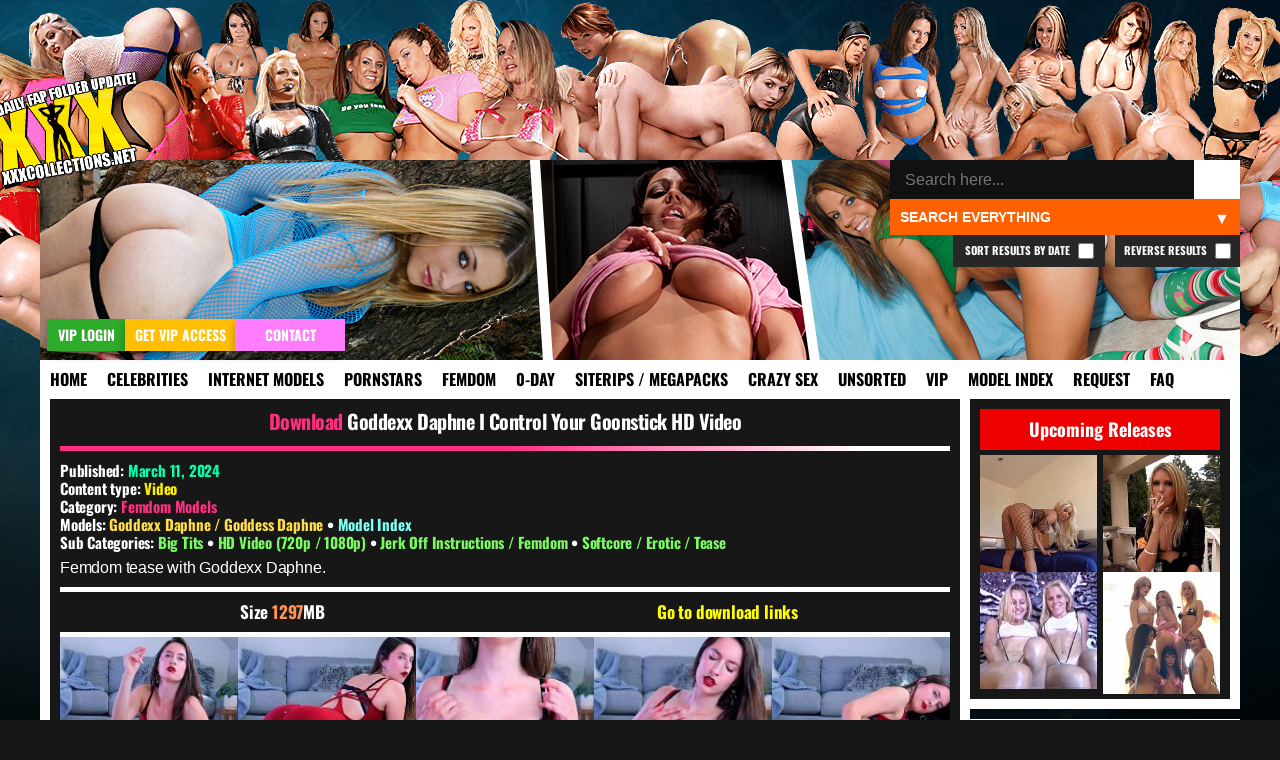

--- FILE ---
content_type: text/html; charset=UTF-8
request_url: https://xxxcollections.net/femdom-models/download/goddexx-daphne-i-control-your-goonstick-hd-video/
body_size: 11066
content:
<!DOCTYPE html>
<html lang="en-US">
<head>
<title>Goddexx Daphne I Control Your Goonstick HD Video &#8211; XXXCollections.net</title>
<meta name='robots' content='max-image-preview:large' />
	<style>img:is([sizes="auto" i], [sizes^="auto," i]) { contain-intrinsic-size: 3000px 1500px }</style>
	<link rel="alternate" type="application/rss+xml" title="XXXCollections.net &raquo; Goddexx Daphne I Control Your Goonstick HD Video Comments Feed" href="https://xxxcollections.net/femdom-models/download/goddexx-daphne-i-control-your-goonstick-hd-video/feed/" />
<link rel='stylesheet' id='wp-block-library-css' href='https://xxxcollections.net/wp-includes/css/dist/block-library/style.min.css?ver=6.7.2' type='text/css' media='all' />
<style id='classic-theme-styles-inline-css' type='text/css'>
/*! This file is auto-generated */
.wp-block-button__link{color:#fff;background-color:#32373c;border-radius:9999px;box-shadow:none;text-decoration:none;padding:calc(.667em + 2px) calc(1.333em + 2px);font-size:1.125em}.wp-block-file__button{background:#32373c;color:#fff;text-decoration:none}
</style>
<style id='global-styles-inline-css' type='text/css'>
:root{--wp--preset--aspect-ratio--square: 1;--wp--preset--aspect-ratio--4-3: 4/3;--wp--preset--aspect-ratio--3-4: 3/4;--wp--preset--aspect-ratio--3-2: 3/2;--wp--preset--aspect-ratio--2-3: 2/3;--wp--preset--aspect-ratio--16-9: 16/9;--wp--preset--aspect-ratio--9-16: 9/16;--wp--preset--color--black: #000000;--wp--preset--color--cyan-bluish-gray: #abb8c3;--wp--preset--color--white: #ffffff;--wp--preset--color--pale-pink: #f78da7;--wp--preset--color--vivid-red: #cf2e2e;--wp--preset--color--luminous-vivid-orange: #ff6900;--wp--preset--color--luminous-vivid-amber: #fcb900;--wp--preset--color--light-green-cyan: #7bdcb5;--wp--preset--color--vivid-green-cyan: #00d084;--wp--preset--color--pale-cyan-blue: #8ed1fc;--wp--preset--color--vivid-cyan-blue: #0693e3;--wp--preset--color--vivid-purple: #9b51e0;--wp--preset--gradient--vivid-cyan-blue-to-vivid-purple: linear-gradient(135deg,rgba(6,147,227,1) 0%,rgb(155,81,224) 100%);--wp--preset--gradient--light-green-cyan-to-vivid-green-cyan: linear-gradient(135deg,rgb(122,220,180) 0%,rgb(0,208,130) 100%);--wp--preset--gradient--luminous-vivid-amber-to-luminous-vivid-orange: linear-gradient(135deg,rgba(252,185,0,1) 0%,rgba(255,105,0,1) 100%);--wp--preset--gradient--luminous-vivid-orange-to-vivid-red: linear-gradient(135deg,rgba(255,105,0,1) 0%,rgb(207,46,46) 100%);--wp--preset--gradient--very-light-gray-to-cyan-bluish-gray: linear-gradient(135deg,rgb(238,238,238) 0%,rgb(169,184,195) 100%);--wp--preset--gradient--cool-to-warm-spectrum: linear-gradient(135deg,rgb(74,234,220) 0%,rgb(151,120,209) 20%,rgb(207,42,186) 40%,rgb(238,44,130) 60%,rgb(251,105,98) 80%,rgb(254,248,76) 100%);--wp--preset--gradient--blush-light-purple: linear-gradient(135deg,rgb(255,206,236) 0%,rgb(152,150,240) 100%);--wp--preset--gradient--blush-bordeaux: linear-gradient(135deg,rgb(254,205,165) 0%,rgb(254,45,45) 50%,rgb(107,0,62) 100%);--wp--preset--gradient--luminous-dusk: linear-gradient(135deg,rgb(255,203,112) 0%,rgb(199,81,192) 50%,rgb(65,88,208) 100%);--wp--preset--gradient--pale-ocean: linear-gradient(135deg,rgb(255,245,203) 0%,rgb(182,227,212) 50%,rgb(51,167,181) 100%);--wp--preset--gradient--electric-grass: linear-gradient(135deg,rgb(202,248,128) 0%,rgb(113,206,126) 100%);--wp--preset--gradient--midnight: linear-gradient(135deg,rgb(2,3,129) 0%,rgb(40,116,252) 100%);--wp--preset--font-size--small: 13px;--wp--preset--font-size--medium: 20px;--wp--preset--font-size--large: 36px;--wp--preset--font-size--x-large: 42px;--wp--preset--spacing--20: 0.44rem;--wp--preset--spacing--30: 0.67rem;--wp--preset--spacing--40: 1rem;--wp--preset--spacing--50: 1.5rem;--wp--preset--spacing--60: 2.25rem;--wp--preset--spacing--70: 3.38rem;--wp--preset--spacing--80: 5.06rem;--wp--preset--shadow--natural: 6px 6px 9px rgba(0, 0, 0, 0.2);--wp--preset--shadow--deep: 12px 12px 50px rgba(0, 0, 0, 0.4);--wp--preset--shadow--sharp: 6px 6px 0px rgba(0, 0, 0, 0.2);--wp--preset--shadow--outlined: 6px 6px 0px -3px rgba(255, 255, 255, 1), 6px 6px rgba(0, 0, 0, 1);--wp--preset--shadow--crisp: 6px 6px 0px rgba(0, 0, 0, 1);}:where(.is-layout-flex){gap: 0.5em;}:where(.is-layout-grid){gap: 0.5em;}body .is-layout-flex{display: flex;}.is-layout-flex{flex-wrap: wrap;align-items: center;}.is-layout-flex > :is(*, div){margin: 0;}body .is-layout-grid{display: grid;}.is-layout-grid > :is(*, div){margin: 0;}:where(.wp-block-columns.is-layout-flex){gap: 2em;}:where(.wp-block-columns.is-layout-grid){gap: 2em;}:where(.wp-block-post-template.is-layout-flex){gap: 1.25em;}:where(.wp-block-post-template.is-layout-grid){gap: 1.25em;}.has-black-color{color: var(--wp--preset--color--black) !important;}.has-cyan-bluish-gray-color{color: var(--wp--preset--color--cyan-bluish-gray) !important;}.has-white-color{color: var(--wp--preset--color--white) !important;}.has-pale-pink-color{color: var(--wp--preset--color--pale-pink) !important;}.has-vivid-red-color{color: var(--wp--preset--color--vivid-red) !important;}.has-luminous-vivid-orange-color{color: var(--wp--preset--color--luminous-vivid-orange) !important;}.has-luminous-vivid-amber-color{color: var(--wp--preset--color--luminous-vivid-amber) !important;}.has-light-green-cyan-color{color: var(--wp--preset--color--light-green-cyan) !important;}.has-vivid-green-cyan-color{color: var(--wp--preset--color--vivid-green-cyan) !important;}.has-pale-cyan-blue-color{color: var(--wp--preset--color--pale-cyan-blue) !important;}.has-vivid-cyan-blue-color{color: var(--wp--preset--color--vivid-cyan-blue) !important;}.has-vivid-purple-color{color: var(--wp--preset--color--vivid-purple) !important;}.has-black-background-color{background-color: var(--wp--preset--color--black) !important;}.has-cyan-bluish-gray-background-color{background-color: var(--wp--preset--color--cyan-bluish-gray) !important;}.has-white-background-color{background-color: var(--wp--preset--color--white) !important;}.has-pale-pink-background-color{background-color: var(--wp--preset--color--pale-pink) !important;}.has-vivid-red-background-color{background-color: var(--wp--preset--color--vivid-red) !important;}.has-luminous-vivid-orange-background-color{background-color: var(--wp--preset--color--luminous-vivid-orange) !important;}.has-luminous-vivid-amber-background-color{background-color: var(--wp--preset--color--luminous-vivid-amber) !important;}.has-light-green-cyan-background-color{background-color: var(--wp--preset--color--light-green-cyan) !important;}.has-vivid-green-cyan-background-color{background-color: var(--wp--preset--color--vivid-green-cyan) !important;}.has-pale-cyan-blue-background-color{background-color: var(--wp--preset--color--pale-cyan-blue) !important;}.has-vivid-cyan-blue-background-color{background-color: var(--wp--preset--color--vivid-cyan-blue) !important;}.has-vivid-purple-background-color{background-color: var(--wp--preset--color--vivid-purple) !important;}.has-black-border-color{border-color: var(--wp--preset--color--black) !important;}.has-cyan-bluish-gray-border-color{border-color: var(--wp--preset--color--cyan-bluish-gray) !important;}.has-white-border-color{border-color: var(--wp--preset--color--white) !important;}.has-pale-pink-border-color{border-color: var(--wp--preset--color--pale-pink) !important;}.has-vivid-red-border-color{border-color: var(--wp--preset--color--vivid-red) !important;}.has-luminous-vivid-orange-border-color{border-color: var(--wp--preset--color--luminous-vivid-orange) !important;}.has-luminous-vivid-amber-border-color{border-color: var(--wp--preset--color--luminous-vivid-amber) !important;}.has-light-green-cyan-border-color{border-color: var(--wp--preset--color--light-green-cyan) !important;}.has-vivid-green-cyan-border-color{border-color: var(--wp--preset--color--vivid-green-cyan) !important;}.has-pale-cyan-blue-border-color{border-color: var(--wp--preset--color--pale-cyan-blue) !important;}.has-vivid-cyan-blue-border-color{border-color: var(--wp--preset--color--vivid-cyan-blue) !important;}.has-vivid-purple-border-color{border-color: var(--wp--preset--color--vivid-purple) !important;}.has-vivid-cyan-blue-to-vivid-purple-gradient-background{background: var(--wp--preset--gradient--vivid-cyan-blue-to-vivid-purple) !important;}.has-light-green-cyan-to-vivid-green-cyan-gradient-background{background: var(--wp--preset--gradient--light-green-cyan-to-vivid-green-cyan) !important;}.has-luminous-vivid-amber-to-luminous-vivid-orange-gradient-background{background: var(--wp--preset--gradient--luminous-vivid-amber-to-luminous-vivid-orange) !important;}.has-luminous-vivid-orange-to-vivid-red-gradient-background{background: var(--wp--preset--gradient--luminous-vivid-orange-to-vivid-red) !important;}.has-very-light-gray-to-cyan-bluish-gray-gradient-background{background: var(--wp--preset--gradient--very-light-gray-to-cyan-bluish-gray) !important;}.has-cool-to-warm-spectrum-gradient-background{background: var(--wp--preset--gradient--cool-to-warm-spectrum) !important;}.has-blush-light-purple-gradient-background{background: var(--wp--preset--gradient--blush-light-purple) !important;}.has-blush-bordeaux-gradient-background{background: var(--wp--preset--gradient--blush-bordeaux) !important;}.has-luminous-dusk-gradient-background{background: var(--wp--preset--gradient--luminous-dusk) !important;}.has-pale-ocean-gradient-background{background: var(--wp--preset--gradient--pale-ocean) !important;}.has-electric-grass-gradient-background{background: var(--wp--preset--gradient--electric-grass) !important;}.has-midnight-gradient-background{background: var(--wp--preset--gradient--midnight) !important;}.has-small-font-size{font-size: var(--wp--preset--font-size--small) !important;}.has-medium-font-size{font-size: var(--wp--preset--font-size--medium) !important;}.has-large-font-size{font-size: var(--wp--preset--font-size--large) !important;}.has-x-large-font-size{font-size: var(--wp--preset--font-size--x-large) !important;}
:where(.wp-block-post-template.is-layout-flex){gap: 1.25em;}:where(.wp-block-post-template.is-layout-grid){gap: 1.25em;}
:where(.wp-block-columns.is-layout-flex){gap: 2em;}:where(.wp-block-columns.is-layout-grid){gap: 2em;}
:root :where(.wp-block-pullquote){font-size: 1.5em;line-height: 1.6;}
</style>
<link rel='stylesheet' id='blast-from-past-css' href='https://xxxcollections.net/wp-content/plugins/blast-from-thepast-widget/blast-from-past.css?ver=1.8' type='text/css' media='all' />
<link rel='stylesheet' id='tag-search-widget-style-css' href='https://xxxcollections.net/wp-content/plugins/custom-tag-search-widget/style.css?ver=6.7.2' type='text/css' media='all' />
<link rel='stylesheet' id='tfw-styles-css' href='https://xxxcollections.net/wp-content/plugins/tags-filter/tfw-styles.css?ver=3.5' type='text/css' media='all' />
<link rel='stylesheet' id='tpt-widget-css' href='https://xxxcollections.net/wp-content/plugins/top-posts-tracker/assets/css/widget.css?ver=1.5.4' type='text/css' media='all' />
<link rel='stylesheet' id='uaw-styles-css' href='https://xxxcollections.net/wp-content/plugins/user-account-widget/css/user-account-widget.css?ver=1.12' type='text/css' media='all' />
<link rel='stylesheet' id='simplelightbox-css-css' href='https://xxxcollections.net/wp-content/plugins/simplelightbox/dist/simple-lightbox.min.css?ver=6.7.2' type='text/css' media='all' />
<link rel='stylesheet' id='xxx-theme-style-css' href='https://xxxcollections.net/wp-content/themes/xxx/style.css?ver=1762012240' type='text/css' media='all' />
<link rel='stylesheet' id='sticky-widget-style-css' href='https://xxxcollections.net/wp-content/plugins/sticky-widget-option/sticky-widget.css?ver=1.0' type='text/css' media='all' />
<script type="text/javascript" src="https://xxxcollections.net/wp-includes/js/jquery/jquery.min.js?ver=3.7.1" id="jquery-core-js"></script>
<script type="text/javascript" src="https://xxxcollections.net/wp-includes/js/jquery/jquery-migrate.min.js?ver=3.4.1" id="jquery-migrate-js"></script>
<link rel="https://api.w.org/" href="https://xxxcollections.net/wp-json/" /><link rel="alternate" title="JSON" type="application/json" href="https://xxxcollections.net/wp-json/wp/v2/posts/185109" /><link rel="EditURI" type="application/rsd+xml" title="RSD" href="https://xxxcollections.net/xmlrpc.php?rsd" />
<link rel="canonical" href="https://xxxcollections.net/femdom-models/download/goddexx-daphne-i-control-your-goonstick-hd-video/" />
<link rel='shortlink' href='https://xxxcollections.net/?p=185109' />
<link rel="alternate" title="oEmbed (JSON)" type="application/json+oembed" href="https://xxxcollections.net/wp-json/oembed/1.0/embed?url=https%3A%2F%2Fxxxcollections.net%2Ffemdom-models%2Fdownload%2Fgoddexx-daphne-i-control-your-goonstick-hd-video%2F" />
<link rel="alternate" title="oEmbed (XML)" type="text/xml+oembed" href="https://xxxcollections.net/wp-json/oembed/1.0/embed?url=https%3A%2F%2Fxxxcollections.net%2Ffemdom-models%2Fdownload%2Fgoddexx-daphne-i-control-your-goonstick-hd-video%2F&#038;format=xml" />
<style>
.sl-overlay{background:#000000;opacity: 0.7;z-index: 1035;}
.sl-wrapper .sl-navigation button,.sl-wrapper .sl-close,.sl-wrapper .sl-counter{color:#000000;z-index: 10060;}
.sl-wrapper .sl-image{z-index:10000;}
.sl-spinner{border-color:#ffff00;z-index:1007;}
.sl-wrapper{z-index:1040;}
.sl-wrapper .sl-image .sl-caption{background:rgba(0,0,0,0.8);color:#ffffff;}
</style><link rel="icon" href="https://xxxcollections.net/wp-content/themes/xxx/favicon.ico" type="image/x-icon">     <meta name="viewport" content="width=device-width, initial-scale=1.0, maximum-scale=1.0, user-scalable=no">


<meta name="robots" content="index, follow">
<meta name="description" content="Femdom tease with Goddexx Daphne. Size 1297MB Go to download links Download Links For This Release Loading instruction&#8230;">
<meta property="og:title" content="Goddexx Daphne I Control Your Goonstick HD Video">
<meta property="og:description" content="Femdom tease with Goddexx Daphne. Size 1297MB Go to download links Download Links For This Release Loading instruction&#8230;">
<meta property="og:url" content="https://xxxcollections.net/femdom-models/download/goddexx-daphne-i-control-your-goonstick-hd-video/">
<meta property="og:type" content="article">
<meta property="og:image" content="https://xxximg.art/ssdimg6/images/2024/02/17/Goddexx-Daphne-I-Control-Your-Goonstick-Video-150224.mp4_snapshot_00.28_2024.02.17_15.30.01.jpg">
<link rel="canonical" href="https://xxxcollections.net/femdom-models/download/goddexx-daphne-i-control-your-goonstick-hd-video/">

</head>

<body>

<div class="headertop"></div>
<div class="container">
<div class="header">
<div class="slideshow">
</div>


<div class="loginandvip">
  <a href="/wp-login.php" rel="nofollow"><div class="loginbutton">VIP Login</div></a>
  <a href="/vip" rel="nofollow"><div class="getvipbutton">Get VIP Access</div></a>
    <a href="/contact" rel="nofollow"><div class="contactbutton">Contact</div></a>
</div>

<div class="search-container-top">
    <form role="search" method="get" class="search-form" action="https://xxxcollections.net/">
        <input type="search" autocomplete="off" class="search-input" placeholder="Search here..." value="" name="s" id="search-input" />
		
        <button type="submit" class="search-submit">🔍</button>
        <input type="hidden" name="cat" id="category-filter" value="">
        <input type="hidden" name="order" id="order-filter" value="DESC">
        <input type="hidden" name="sort_by_date" id="sort-by-date-hidden" value="">
    </form>
    <div class="search-dropdown">
        <select id="search-filter" class="filter-select">
            <option value="">Search Everything</option>
            <option value="12" >Search Celebrities</option>
            <option value="13" >Search Internet Models</option>
            <option value="1" >Search Pornstars</option>
            <option value="392" >Search Femdom Models</option>
            <option value="391" >Search 0-Day</option>
            <option value="393" >Search Siterip / Megapacks</option>
            <option value="122"  >Search Crazy Sex</option>
            <option value="14" >Search Other / Unsorted</option>			
            <option value="1208" >Search VIP</option>			
        </select>
    </div>
	
			<label class="reverse-checkbox">Reverse Results
            <input type="checkbox" id="reverse-order" >
			</label>
			
			<label class="sort-date-checkbox">Sort Results by Date
				<input type="checkbox" id="sort-by-date" >
			</label>
			
    <div id="tag-suggestions" class="tag-suggestions"></div>
</div>

</div>

<div class="navbar">
    <button class="menu-toggle">XXX Menu</button>
    <div class="menu-menu-1-container"><ul id="menu-menu-1" class="menu-list"><li id="menu-item-15" class="menu-item menu-item-type-custom menu-item-object-custom menu-item-15"><a rel="nofollow" href="/" title="Download Free Porn Videos &#038; Pictures">Home</a></li>
<li id="menu-item-18328" class="menu-item menu-item-type-taxonomy menu-item-object-category menu-item-18328"><a rel="nofollow" href="https://xxxcollections.net/category/celebrities/" title="Celebrities &#038; Famous Girls Videos &#038; Pictures Download">Celebrities</a></li>
<li id="menu-item-18329" class="menu-item menu-item-type-taxonomy menu-item-object-category menu-item-18329"><a rel="nofollow" href="https://xxxcollections.net/category/internet-models/" title="Internet Models &#038; Cam Girls Videos &#038; Pictures Download">Internet Models</a></li>
<li id="menu-item-18322" class="menu-item menu-item-type-taxonomy menu-item-object-category menu-item-18322"><a rel="nofollow" href="https://xxxcollections.net/category/pornstars/" title="Pornstars Videos &#038; Pictures Download">Pornstars</a></li>
<li id="menu-item-119589" class="menu-item menu-item-type-taxonomy menu-item-object-category current-post-ancestor current-menu-parent current-post-parent menu-item-119589"><a rel="nofollow" href="https://xxxcollections.net/category/femdom-models/" title="Femdom Models Videos &#038; Pictures Download">Femdom</a></li>
<li id="menu-item-18325" class="menu-item menu-item-type-taxonomy menu-item-object-category menu-item-18325"><a rel="nofollow" href="https://xxxcollections.net/category/zero-day/" title="New Porn Videos &#038; Pictures Download">0-Day</a></li>
<li id="menu-item-18324" class="menu-item menu-item-type-taxonomy menu-item-object-category menu-item-18324"><a rel="nofollow" href="https://xxxcollections.net/category/siterip-megapack/" title="Siterips, Megapacks and Porn Collections Download">Siterips / Megapacks</a></li>
<li id="menu-item-18331" class="crazy menu-item menu-item-type-taxonomy menu-item-object-category menu-item-18331"><a rel="nofollow" href="https://xxxcollections.net/category/crazy-extreme-sex/" title="Crazy Extreme Kinky Sex Videos &#038; Pictures Download">Crazy Sex</a></li>
<li id="menu-item-18336" class="menu-item menu-item-type-taxonomy menu-item-object-category menu-item-18336"><a rel="nofollow" href="https://xxxcollections.net/category/other/" title="Amateur &#038; Unsorted Videos &#038; Pictures Download">Unsorted</a></li>
<li id="menu-item-20400" class="menu-item menu-item-type-taxonomy menu-item-object-category menu-item-20400"><a rel="nofollow" href="https://xxxcollections.net/category/vip/" title="VIP Members Only">VIP</a></li>
<li id="menu-item-202170" class="menu-item menu-item-type-post_type menu-item-object-page menu-item-202170"><a rel="nofollow" href="https://xxxcollections.net/browse-all-models-index/" title="Browse all Models &#038; Studios index">Model Index</a></li>
<li id="menu-item-18716" class="menu-item menu-item-type-post_type menu-item-object-page menu-item-18716"><a rel="nofollow" href="https://xxxcollections.net/requests/" title="Request &#038; Trade">Request</a></li>
<li id="menu-item-18715" class="menu-item menu-item-type-post_type menu-item-object-page menu-item-18715"><a rel="nofollow" href="https://xxxcollections.net/faq/" title="Learn more by reading our FAQ">FAQ</a></li>
</ul></div></div>

    <div class="content">
        		
							
            <div class="single-post category-femdom-models" >
			
			<div class="sideflap category-femdom-models">
	<div class="month-day">March 11</div>
    <div class="year">2024</div>
	</div>
			
			 
			
                <!-- Post title -->
				
				
				
								
                <h2 class="post-title category-femdom-models">
					<a rel="nofollow" href="https://xxxcollections.net/femdom-models/download/goddexx-daphne-i-control-your-goonstick-hd-video/">Goddexx Daphne I Control Your Goonstick HD Video</a>
				</h2> 
				
				<div class="post-meta">

								
				         
                        <!-- Display Categories -->
    <p>
        Published: <span class="date">March 11, 2024</span> </p>
		<p>
        Content type: 
        <span style="color:#ffef00;">Video</span>    </p>
						
<p><strong>Category:</strong> <a class="current-category femdom-models" href="https://xxxcollections.net/category/femdom-models/" rel="nofollow">Femdom Models</a></p>
 																<div class="models-section">
								<p class="models-line">
									<strong class="models-label">Models:</strong> 
																			<a href="https://xxxcollections.net/tag/goddexx-daphne-goddess-daphne/" 
										class="model-link screenshot" 
										rel="/babes/thumbs/goddexx-daphne-goddess-daphne.jpg" 
										data-model="goddexx-daphne-goddess-daphne">
											Goddexx Daphne / Goddess Daphne										</a>
																												<span class="model-separator-after"> • </span> 
									<a rel="nofollow" class="model-index-link" href="/browse-all-models-index/">Model Index</a>
						
																	</p>
							</div>
												
						
													<p><strong>Sub Categories:</strong> 
																	<a href="https://xxxcollections.net/tag/big-tits/" rel="nofollow" class="subcategory-link" data-subcategory="big-tits">
										Big Tits									</a>
									 • 																	<a href="https://xxxcollections.net/tag/hd-video/" rel="nofollow" class="subcategory-link" data-subcategory="hd-video">
										HD Video (720p / 1080p)									</a>
									 • 																	<a href="https://xxxcollections.net/tag/jerk-off-instructions-femdom/" rel="nofollow" class="subcategory-link" data-subcategory="jerk-off-instructions-femdom">
										Jerk Off Instructions / Femdom									</a>
									 • 																	<a href="https://xxxcollections.net/tag/softcore/" rel="nofollow" class="subcategory-link" data-subcategory="softcore">
										Softcore / Erotic / Tease									</a>
																								</p>
												
						
						                    </div>

                <!-- Post content -->
                <div class="post-content category-femdom-models">
                    <p>Femdom tease with Goddexx Daphne.</p>
<div class="fileinfo">Size 1297MB</div>
<div class="downloadjump">
<a href="#downloadlinks" title="Go to download links">Go to download links</a></div>
<div id="previews">
<p><a href="https://xxximg.art/ssdimg6/images/2024/02/17/Goddexx-Daphne-I-Control-Your-Goonstick-Video-150224.mp4_snapshot_00.28_2024.02.17_15.30.01.jpg" class="simplelightbox" rel="lightbox[185109]"><img decoding="async" src="https://xxximg.art/ssdimg6/images/2024/02/17/Goddexx-Daphne-I-Control-Your-Goonstick-Video-150224.mp4_snapshot_00.28_2024.02.17_15.30.01.th.jpg" title="Goddexx Daphne I Control Your Goonstick Video 150224 mp4" alt="Goddexx Daphne I Control Your Goonstick Video 150224 mp4" border="0" /></a> <a href="https://xxximg.art/ssdimg6/images/2024/02/17/Goddexx-Daphne-I-Control-Your-Goonstick-Video-150224.mp4_snapshot_02.15_2024.02.17_15.30.02.jpg" class="simplelightbox" rel="lightbox[185109]"><img decoding="async" src="https://xxximg.art/ssdimg6/images/2024/02/17/Goddexx-Daphne-I-Control-Your-Goonstick-Video-150224.mp4_snapshot_02.15_2024.02.17_15.30.02.th.jpg" title="Goddexx Daphne I Control Your Goonstick Video 150224 mp4" alt="Goddexx Daphne I Control Your Goonstick Video 150224 mp4" border="0" /></a> <a href="https://xxximg.art/ssdimg6/images/2024/02/17/Goddexx-Daphne-I-Control-Your-Goonstick-Video-150224.mp4_snapshot_04.17_2024.02.17_15.30.03.jpg" class="simplelightbox" rel="lightbox[185109]"><img decoding="async" src="https://xxximg.art/ssdimg6/images/2024/02/17/Goddexx-Daphne-I-Control-Your-Goonstick-Video-150224.mp4_snapshot_04.17_2024.02.17_15.30.03.th.jpg" title="Goddexx Daphne I Control Your Goonstick Video 150224 mp4" alt="Goddexx Daphne I Control Your Goonstick Video 150224 mp4" border="0" /></a> <a href="https://xxximg.art/ssdimg6/images/2024/02/17/Goddexx-Daphne-I-Control-Your-Goonstick-Video-150224.mp4_snapshot_06.13_2024.02.17_15.30.04.jpg" class="simplelightbox" rel="lightbox[185109]"><img decoding="async" src="https://xxximg.art/ssdimg6/images/2024/02/17/Goddexx-Daphne-I-Control-Your-Goonstick-Video-150224.mp4_snapshot_06.13_2024.02.17_15.30.04.th.jpg" title="Goddexx Daphne I Control Your Goonstick Video 150224 mp4" alt="Goddexx Daphne I Control Your Goonstick Video 150224 mp4" border="0" /></a> <a href="https://xxximg.art/ssdimg6/images/2024/02/17/Goddexx-Daphne-I-Control-Your-Goonstick-Video-150224.mp4_snapshot_07.28_2024.02.17_15.30.05.jpg" class="simplelightbox" rel="lightbox[185109]"><img decoding="async" src="https://xxximg.art/ssdimg6/images/2024/02/17/Goddexx-Daphne-I-Control-Your-Goonstick-Video-150224.mp4_snapshot_07.28_2024.02.17_15.30.05.th.jpg" title="Goddexx Daphne I Control Your Goonstick Video 150224 mp4" alt="Goddexx Daphne I Control Your Goonstick Video 150224 mp4" border="0" /></a></p>
</div>
<div id="downloadlinks">
<div class="links1">
<h2 class="links1">Download Links For This Release</h2>
<div style="max-width: 900px; margin: 20px auto; height: 360px; text-align: center;" class="puzzle-container puzzle-active" data-token="cf69da41-f40e-420c-8141-d3fedf90219e" data-content="DQoNCltsaW5raWQ9MzIxOTM4LUdvZGRleHgtRGFwaG5lLUktQ29udHJvbC1Zb3VyLUdvb25zdGljay1WaWRlby0xNTAyMjQucmFyXQ0KDQo=">
<p style="margin-bottom: 15px; height: 20px; font-size: 16px;" class="puzzle-instruction">Loading instruction&#8230;</p>
<p>                    <img fetchpriority="high" decoding="async" class="puzzle-image" src="[data-uri]" width="300" height="300" style="cursor: pointer; border: 2px solid #fff;"></p>
<div class="puzzle-status" style="margin-top: 10px;"></div>
</p></div>
</div>
</div>
                </div>
		
		
<div class="similiar-post-header">
    <h3>More content you might find interesting! <img src="/wp-content/plugins/internal-chat-system/emoticons/pepeOK.png" style="height:20px;margin-bottom:-4px;"></h3>
</div>
<div class="similar-posts-wrapper">
    <div class="similar-posts-flex">
                <div class="similar-post">
                        <a class="category-femdom-models" title="Goddexx Daphne Fuck Your Hand Not Her Whisper Game HD Video" href="https://xxxcollections.net/femdom-models/download/goddexx-daphne-fuck-your-hand-not-her-whisper-game-hd-video/">
                                <img src="https://xxximg.art/ssdimg6/images/2024/02/14/Goddexx-Daphne-Fuck-Your-Hand-Not-Her-Whisper-Game-Video-140224.mp4_snapshot_00.54_2024.02.14_15.05.47.th.jpg" 
                     alt="Download Goddexx Daphne Fuck Your Hand Not Her Whisper Game HD Video" 
                     title="Download Goddexx Daphne Fuck Your Hand Not Her Whisper Game HD Video" 
                     loading="lazy" 
                     class="lazy-fade" 
                     onload="this.classList.add('loaded')" />
                                <h4>Goddexx Daphne Fuck Your Hand Not Her Whisper Game HD Video</h4>
            </a>
        </div>
                <div class="similar-post">
                        <a class="category-femdom-models" title="Goddexx Daphne Goon It All Away HD Video" href="https://xxxcollections.net/femdom-models/download/goddexx-daphne-goon-it-all-away-hd-video/">
                                <img src="https://xxximg.art/ssdimg8/images/2025/06/29/goddexx-daphne-goon-it-all-away-video-260625-mp4-snapshot-01-02-2025-06-29-22-18-52-31cf.jpg-174-thumb.jpg" 
                     alt="Download Goddexx Daphne Goon It All Away HD Video" 
                     title="Download Goddexx Daphne Goon It All Away HD Video" 
                     loading="lazy" 
                     class="lazy-fade" 
                     onload="this.classList.add('loaded')" />
                                <h4>Goddexx Daphne Goon It All Away HD Video</h4>
            </a>
        </div>
                <div class="similar-post">
                        <a class="category-femdom-models" title="Goddexx Daphne Useless Little Nub HD Video" href="https://xxxcollections.net/femdom-models/download/goddexx-daphne-useless-little-nub-hd-video/">
                                <img src="https://xxximg.art/ssdimg6/images/2024/02/26/Goddexx-Daphne-Useless-Little-Nub-Video-250224.mp4_snapshot_01.12_2024.02.25_23.24.54.th.jpg" 
                     alt="Download Goddexx Daphne Useless Little Nub HD Video" 
                     title="Download Goddexx Daphne Useless Little Nub HD Video" 
                     loading="lazy" 
                     class="lazy-fade" 
                     onload="this.classList.add('loaded')" />
                                <h4>Goddexx Daphne Useless Little Nub HD Video</h4>
            </a>
        </div>
                <div class="similar-post">
                        <a class="category-femdom-models" title="Goddexx Daphne Kiss My Ass &#038; Cum Virgin HD Video" href="https://xxxcollections.net/femdom-models/download/goddexx-daphne-kiss-my-ass-cum-virgin-hd-video/">
                                <img src="https://xxximg.art/ssdimg6/images/2024/02/16/Goddexx-Daphne-Kiss-My-Ass-And-Cum-Virgin-Video-150224.mp4_snapshot_01.00_2024.02.16_14.06.34.th.jpg" 
                     alt="Download Goddexx Daphne Kiss My Ass &#038; Cum Virgin HD Video" 
                     title="Download Goddexx Daphne Kiss My Ass &#038; Cum Virgin HD Video" 
                     loading="lazy" 
                     class="lazy-fade" 
                     onload="this.classList.add('loaded')" />
                                <h4>Goddexx Daphne Kiss My Ass &#038; Cum Virgin HD Video</h4>
            </a>
        </div>
                <div class="similar-post">
                        <a class="category-femdom-models" title="Goddexx Daphne Cum Slurping Slut HD Video" href="https://xxxcollections.net/femdom-models/download/goddexx-daphne-cum-slurping-slut-hd-video/">
                                <img src="https://xxximg.art/ssdimg8/images/2025/06/19/goddexx-daphne-cum-slurping-slut-video-040525-mp4-snapshot-00-35-2025-06-19-14-34-58-9016.jpg-174-thumb.jpg" 
                     alt="Download Goddexx Daphne Cum Slurping Slut HD Video" 
                     title="Download Goddexx Daphne Cum Slurping Slut HD Video" 
                     loading="lazy" 
                     class="lazy-fade" 
                     onload="this.classList.add('loaded')" />
                                <h4>Goddexx Daphne Cum Slurping Slut HD Video</h4>
            </a>
        </div>
                <div class="similar-post">
                        <a class="category-femdom-models" title="Goddexx Daphne The Boy Next Door HD Video" href="https://xxxcollections.net/femdom-models/download/goddexx-daphne-the-boy-next-door-hd-video/">
                                <img src="https://xxximg.art/ssdimg6/images/2025/01/19/Goddexx-Daphne-The-Boy-Next-Door-Video-291224.mp4_snapshot_00.52_2025.01.19_15.49.53.th.jpg" 
                     alt="Download Goddexx Daphne The Boy Next Door HD Video" 
                     title="Download Goddexx Daphne The Boy Next Door HD Video" 
                     loading="lazy" 
                     class="lazy-fade" 
                     onload="this.classList.add('loaded')" />
                                <h4>Goddexx Daphne The Boy Next Door HD Video</h4>
            </a>
        </div>
                <div class="similar-post">
                        <a class="category-femdom-models" title="Goddexx Daphne Risk It All For My Whispers HD Video" href="https://xxxcollections.net/femdom-models/download/goddexx-daphne-risk-it-all-for-my-whispers-hd-video/">
                                <img src="https://xxximg.art/ssdimg6/images/2024/04/19/Goddexx-Daphne-Risk-it-All-for-My-Whispers-Video-190424.mp4_snapshot_00.53_2024.04.19_16.50.49.th.jpg" 
                     alt="Download Goddexx Daphne Risk It All For My Whispers HD Video" 
                     title="Download Goddexx Daphne Risk It All For My Whispers HD Video" 
                     loading="lazy" 
                     class="lazy-fade" 
                     onload="this.classList.add('loaded')" />
                                <h4>Goddexx Daphne Risk It All For My Whispers HD Video</h4>
            </a>
        </div>
                <div class="similar-post">
                        <a class="category-femdom-models" title="Goddess Daphne Beta Brain Melt HD Video" href="https://xxxcollections.net/femdom-models/download/goddess-daphne-beta-brain-melt-hd-video/">
                                <img src="https://xxximg.art/ssdimg8/images/2025/06/30/goddexx-daphne-beta-brain-melt-video-200625-mp4-snapshot-02-06-2025-06-30-16-19-48-0346.jpg-174-thumb.jpg" 
                     alt="Download Goddess Daphne Beta Brain Melt HD Video" 
                     title="Download Goddess Daphne Beta Brain Melt HD Video" 
                     loading="lazy" 
                     class="lazy-fade" 
                     onload="this.classList.add('loaded')" />
                                <h4>Goddess Daphne Beta Brain Melt HD Video</h4>
            </a>
        </div>
                <div class="similar-post">
                        <a class="category-femdom-models" title="Goddess Daphne Sucked Dy By Succubus Ex GF HD Video" href="https://xxxcollections.net/femdom-models/download/goddess-daphne-sucked-dy-by-succubus-ex-gf-hd-video/">
                                <img src="https://xxximg.art/ssdimg8/images/2025/05/09/goddexx-daphne-sucked-dry-by-succubus-ex-gf-video-270325-mp4-snapshot-00-57-2025-05-08-21-15-14-9c84.jpg-174-thumb.jpg" 
                     alt="Download Goddess Daphne Sucked Dy By Succubus Ex GF HD Video" 
                     title="Download Goddess Daphne Sucked Dy By Succubus Ex GF HD Video" 
                     loading="lazy" 
                     class="lazy-fade" 
                     onload="this.classList.add('loaded')" />
                                <h4>Goddess Daphne Sucked Dy By Succubus Ex GF HD Video</h4>
            </a>
        </div>
                <div class="similar-post">
                        <a class="category-femdom-models" title="Goddess Daphne Hand Humpers Need Humilation HD Video" href="https://xxxcollections.net/femdom-models/download/goddess-daphne-hand-humpers-need-humilation-hd-video/">
                                <img src="https://xxximg.art/ssdimg6/images/2024/07/16/Goddexx-Daphne-Hand-Humpers-Need-Humiliation-Video-110724.mp4_snapshot_01.45_2024.07.16_17.07.11.th.jpg" 
                     alt="Download Goddess Daphne Hand Humpers Need Humilation HD Video" 
                     title="Download Goddess Daphne Hand Humpers Need Humilation HD Video" 
                     loading="lazy" 
                     class="lazy-fade" 
                     onload="this.classList.add('loaded')" />
                                <h4>Goddess Daphne Hand Humpers Need Humilation HD Video</h4>
            </a>
        </div>
            </div>
</div>


	
<!-- Comment Section -->


<div class="comments-info-box">
<p><b>Hey there! <img loading="lazy" style="height:16px;margin-right: 0px;margin-left: 1px;" src="https://xxxcollections.net/wp-includes/images/smilies/icon_smile.gif"></b> The <b>password</b> to all our files is always <span style="color:yellow;font-weight:bold;">xxx</span><span style="font-weight:bold;">collections.net</span>, if you have <b>issues extracting the files</b> please <a rel="nofollow" target="_blank" style="color:#5cff5e;font-weight:bold;" href="/faq/#extract">read the extraction FAQ</a>. If the download links are not working <a rel="nofollow" target="_blank" style="color:#5cff5e;font-weight:bold;" href="/faq/#broken">read the broken links FAQ</a> before reporting the broken links in the <a href="#comment" rel="nofollow" class="link3"><b>comment section below</b></a>. You can keep track of newly re-uploaded files on the <b><a target="_blank" rel="nofollow" title="400 most recent re-uploads list" href="/re-upload-list/" style="color: rgb(255, 255, 0);">400 most recent re-uploads page</a></b>. With vip access you download directly without waiting and at maximum speed, you also get access to all our hidden files, a hidden chat community, exclusive remasters and much more! Read more about becoming a <a rel="nofollow" target="_blank" href="/vip/" style="color:#CF0"><b>vip member here</b></a>.</p>
</div>



<div class="comments-area">


            <div class="comment-form-wrapper">
            	<div id="respond" class="comment-respond">
		<h3 id="reply-title" class="comment-reply-title"> <small><a rel="nofollow" id="cancel-comment-reply-link" href="/femdom-models/download/goddexx-daphne-i-control-your-goonstick-hd-video/#respond" style="display:none;">Cancel reply</a></small></h3><form action="https://xxxcollections.net/wp-comments-post.php" method="post" id="commentform" class="comment-form"><p class="comment-form-comment"><textarea id="comment" name="comment" cols="45" rows="8" required="required" placeholder=""></textarea></p><div id="password-warning" style="display:none; color: white; margin-top: 10px;">The password to all our files is always <span style="color:yellow">xxxcollections.net</span>, for more information check our <a style="color:#08ff00"; href="/faq/">frequently asked questions page</a>.</div><div class="hcaptcha-wrapper"><div class="h-captcha" data-sitekey="6e2e3dc2-c3a6-48ec-8192-c9f85e0e7f82" style="margin: 0px;padding: 0px;"></div></div><div id="comment-message" style="display:none;"></div><p class="form-submit"><input name="submit" type="submit" id="submit" class="submit custom-comment-submit" value="Post Comment" /> <input type='hidden' name='comment_post_ID' value='185109' id='comment_post_ID' />
<input type='hidden' name='comment_parent' id='comment_parent' value='0' />
</p></form>	</div><!-- #respond -->
	        </div>
        <script src="https://js.hcaptcha.com/1/api.js" async defer></script>
    


</div><!-- .comments-area -->	
	
            </div>
        		
    </div>
		
    <div class="sidebar">
        

        <div class="widget"><h3 class="widget-title">Upcoming Releases</h3><div class="upcoming-posts-widget"><img loading="lazy" src="https://xxximg.art/ssdimg8/images/2025/08/17/gina-lynns-dark-side-photoshoot-ai-enhanced-tcrips-video-110825-mkv-snapshot-00-46-2025-08-16-22-27-18-28f4.jpg-174-thumb.jpg" title="Coming Soon Gina Lynn &#038; Belladonna Gina Lynns Dark Side Photoshoot BTS AI Enhanced HD Video" alt="Gina Lynn &#038; Belladonna Gina Lynns Dark Side Photoshoot BTS AI Enhanced HD Video" width="150" height="150" /><img loading="lazy" src="https://xxximg.art/ssdimg8/images/2025/08/02/courtney-cummz-grand-theft-anal-8-bts-ai-enhanced-tcrips-video-200725-mkv-snapshot-00-01-2025-08-02-09-11-55-2253.jpg-174-thumb.jpg" title="Coming Soon Courtney Cummz Grand Theft Anal 8 BTS AI Enhanced HD Video" alt="Courtney Cummz Grand Theft Anal 8 BTS AI Enhanced HD Video" width="150" height="150" /><img loading="lazy" src="https://xxximg.art/ssdimg8/images/2025/08/23/floridateenmodels-shelly-and-sarah-dirty-dancing-untouched-dvdsource-tcrips-video-020725-mkv-snapshot-00-32-2025-08-23-15-09-26-c856.jpg-174-thumb.jpg" title="Coming Soon FloridaTeenModels Shelly &#038; Sarah Dirty Dancing DVDR Video" alt="FloridaTeenModels Shelly &#038; Sarah Dirty Dancing DVDR Video" width="150" height="150" /><img loading="lazy" src="https://xxximg.art/ssdimg8/images/2025/08/17/outnumbered-3-bts-2-ai-enhanced-tcrips-video-160825-mkv-snapshot-00-04-2025-08-17-17-03-38-7fbc.jpg-174-thumb.jpg" title="Coming Soon Katja Kassin Teagan Presley &#038; Friends Outnumbered 3 BTS 2 AI Enhanced HD Video" alt="Katja Kassin Teagan Presley &#038; Friends Outnumbered 3 BTS 2 AI Enhanced HD Video" width="150" height="150" /></div></div><style>.upcoming-posts-widget img:last-child { margin-bottom: -5px; }</style><div class="widget"><h3 class="widget-title">Blast From The Past</h3><div class="blast-from-past" style="margin-bottom:-10px;"><div class="row"><a rel="nofollow" href="https://xxxcollections.net/internet-models/download/eva-r-katyas-onlyfans-updates-pack-005/" title="Eva R Katyas OnlyFans Updates Pack 005" class="regular-image"><img src="https://xxximg.art/ssdimg1/images/2020/12/26/Eva_R_Katyas_OnlyFans_Updates_Pack_005_001_mp4_snapshot_00_00_2020_12_26_11_32_55.th.jpg" alt="Eva R Katyas OnlyFans Updates Pack 005" loading="lazy" /></a><a rel="nofollow" href="https://xxxcollections.net/internet-models/download/missy-model-dancing-teasing-dvd-062-video/" title="Missy Model Dancing &#038; Teasing DVD 062 Video" class="regular-image"><img src="https://xxximg.art/ssdimg4/images/2016/07/24/Missy_Model_DVD_062_170716_wmv_snapshot_00_05_27_2016_07_24_20_39_23.th.jpg" alt="Missy Model Dancing &#038; Teasing DVD 062 Video" loading="lazy" /></a></div><div class="row"><a rel="nofollow" href="https://xxxcollections.net/internet-models/download/kitty-purrz-20160107-camshow-video/" title="Kitty Purrz 20160107 Camshow Video" class="regular-image"><img src="https://xxximg.art/ssdimg4/images/2016/02/15/kittypurrz_camshow_20160107_mp4_snapshot_42_36_2016_02_15_22_51_40.th.jpg" alt="Kitty Purrz 20160107 Camshow Video" loading="lazy" /></a><a rel="nofollow" href="https://xxxcollections.net/internet-models/download/katie-banks-edging-makes-you-squirm-picture-set/" title="Katie Banks Edging Makes You Squirm Picture Set" class="regular-image"><img src="https://xxximg.art/ssdimg4/images/2019/04/03/Katie_Banks_Edging_Makes_You_Squirm_008.th.jpg" alt="Katie Banks Edging Makes You Squirm Picture Set" loading="lazy" /></a></div></div></div><div data-sticky-widget="true" class="sticky-widget widget"><h3 class="widget-title">Random Popular Models</h3><ul class="mpm-model-list">                <li class="mpm-model-item">
                    <a title="View all Francesca Le downloads" href="https://xxxcollections.net/tag/francesca-le/" class="mpm-model-link">
                        <img src="/babes/thumbs/francesca-le.jpg" 
                             alt="Francesca Le" 
                             class="mpm-model-avatar" onload="this.classList.add('loaded')"
                             onerror="this.style.display='none'">
                    </a>
                </li>
                                <li class="mpm-model-item">
                    <a title="View all Lyla Storm downloads" href="https://xxxcollections.net/tag/lyla-storm/" class="mpm-model-link">
                        <img src="/babes/thumbs/lyla-storm.jpg" 
                             alt="Lyla Storm" 
                             class="mpm-model-avatar" onload="this.classList.add('loaded')"
                             onerror="this.style.display='none'">
                    </a>
                </li>
                                <li class="mpm-model-item">
                    <a title="View all Sabinka (MarvelCharm / TeenMarvel) downloads" href="https://xxxcollections.net/tag/sabinka-marvelcharm-teenmarvel/" class="mpm-model-link">
                        <img src="/babes/thumbs/sabinka-marvelcharm-teenmarvel.jpg" 
                             alt="Sabinka (MarvelCharm / TeenMarvel)" 
                             class="mpm-model-avatar" onload="this.classList.add('loaded')"
                             onerror="this.style.display='none'">
                    </a>
                </li>
                                <li class="mpm-model-item">
                    <a title="View all Aletta Ocean downloads" href="https://xxxcollections.net/tag/aletta-ocean/" class="mpm-model-link">
                        <img src="/babes/thumbs/aletta-ocean.jpg" 
                             alt="Aletta Ocean" 
                             class="mpm-model-avatar" onload="this.classList.add('loaded')"
                             onerror="this.style.display='none'">
                    </a>
                </li>
                                <li class="mpm-model-item">
                    <a title="View all Mika Tan downloads" href="https://xxxcollections.net/tag/mika-tan/" class="mpm-model-link">
                        <img src="/babes/thumbs/mika-tan.jpg" 
                             alt="Mika Tan" 
                             class="mpm-model-avatar" onload="this.classList.add('loaded')"
                             onerror="this.style.display='none'">
                    </a>
                </li>
                                <li class="mpm-model-item">
                    <a title="View all Layla Price downloads" href="https://xxxcollections.net/tag/layla-price/" class="mpm-model-link">
                        <img src="/babes/thumbs/layla-price.jpg" 
                             alt="Layla Price" 
                             class="mpm-model-avatar" onload="this.classList.add('loaded')"
                             onerror="this.style.display='none'">
                    </a>
                </li>
                                <li class="mpm-model-item">
                    <a title="View all Kimberly Kane downloads" href="https://xxxcollections.net/tag/kimberly-kane/" class="mpm-model-link">
                        <img src="/babes/thumbs/kimberly-kane.jpg" 
                             alt="Kimberly Kane" 
                             class="mpm-model-avatar" onload="this.classList.add('loaded')"
                             onerror="this.style.display='none'">
                    </a>
                </li>
                                <li class="mpm-model-item">
                    <a title="View all Ash Hollywood downloads" href="https://xxxcollections.net/tag/ash-hollywood/" class="mpm-model-link">
                        <img src="/babes/thumbs/ash-hollywood.jpg" 
                             alt="Ash Hollywood" 
                             class="mpm-model-avatar" onload="this.classList.add('loaded')"
                             onerror="this.style.display='none'">
                    </a>
                </li>
                                <li class="mpm-model-item">
                    <a title="View all Sandy (Zsanett Egerhazi / Vega Vixen) downloads" href="https://xxxcollections.net/tag/sandy-zsanett-egerhazi-vega-vixen/" class="mpm-model-link">
                        <img src="/babes/thumbs/sandy-zsanett-egerhazi-vega-vixen.jpg" 
                             alt="Sandy (Zsanett Egerhazi / Vega Vixen)" 
                             class="mpm-model-avatar" onload="this.classList.add('loaded')"
                             onerror="this.style.display='none'">
                    </a>
                </li>
                                <li class="mpm-model-item">
                    <a title="View all Puma Swede downloads" href="https://xxxcollections.net/tag/puma-swede/" class="mpm-model-link">
                        <img src="/babes/thumbs/puma-swede.jpg" 
                             alt="Puma Swede" 
                             class="mpm-model-avatar" onload="this.classList.add('loaded')"
                             onerror="this.style.display='none'">
                    </a>
                </li>
                                <li class="mpm-model-item">
                    <a title="View all Misty Anderson downloads" href="https://xxxcollections.net/tag/misty-anderson/" class="mpm-model-link">
                        <img src="/babes/thumbs/misty-anderson.jpg" 
                             alt="Misty Anderson" 
                             class="mpm-model-avatar" onload="this.classList.add('loaded')"
                             onerror="this.style.display='none'">
                    </a>
                </li>
                                <li class="mpm-model-item">
                    <a title="View all Aidra Fox downloads" href="https://xxxcollections.net/tag/aidra-fox/" class="mpm-model-link">
                        <img src="/babes/thumbs/aidra-fox.jpg" 
                             alt="Aidra Fox" 
                             class="mpm-model-avatar" onload="this.classList.add('loaded')"
                             onerror="this.style.display='none'">
                    </a>
                </li>
                </ul><div class="model"><a class="model-widget-link" rel="nofollow" href="/browse-all-models-index">Browse All Models</a></div></div>		
     </div>
	
</div>

<script type="text/javascript" id="tfw-script-js-extra">
/* <![CDATA[ */
var tfwAjax = {"ajaxurl":"https:\/\/xxxcollections.net\/wp-admin\/admin-ajax.php","nonce":"b0e70ff7c4"};
/* ]]> */
</script>
<script type="text/javascript" src="https://xxxcollections.net/wp-content/plugins/tags-filter/tfw-script.js?ver=3.5" id="tfw-script-js"></script>
<script type="text/javascript" id="tpt-view-tracker-js-extra">
/* <![CDATA[ */
var viewTracker = {"ajaxurl":"https:\/\/xxxcollections.net\/wp-admin\/admin-ajax.php","post_id":"185109","tag_id":"0","is_subcategory":""};
/* ]]> */
</script>
<script type="text/javascript" src="https://xxxcollections.net/wp-content/plugins/top-posts-tracker/assets/js/view-tracker.js?ver=1.5.4" id="tpt-view-tracker-js"></script>
<script type="text/javascript" id="uaw-profile-js-extra">
/* <![CDATA[ */
var uawAjax = {"ajaxurl":"https:\/\/xxxcollections.net\/wp-admin\/admin-ajax.php","user_id":"0","upload_nonce":"29e728de8d"};
/* ]]> */
</script>
<script type="text/javascript" src="https://xxxcollections.net/wp-content/plugins/user-account-widget/js/uaw-profile.js?ver=1.1" id="uaw-profile-js"></script>
<script type="text/javascript" src="https://xxxcollections.net/wp-content/plugins/simplelightbox/dist/simple-lightbox.legacy.min.js?ver=2.14.2" id="simplelightbox-js"></script>
<script type="text/javascript" id="simplelightbox-call-js-extra">
/* <![CDATA[ */
var php_vars = {"ar_sl_sourceAttr":"href","ar_sl_overlay":"1","ar_sl_spinner":"1","ar_sl_nav":"1","ar_sl_navtextPrev":"\u2039\u2039","ar_sl_navtextNext":"\u203a\u203a","ar_sl_caption":"1","ar_sl_captionSelector":"img","ar_sl_captionType":"attr","ar_sl_captionData":"alt","ar_sl_captionPosition":"bottom","ar_sl_captionDelay":"0","ar_sl_captionClass":"title","ar_sl_close":"","ar_sl_closeText":"\u00c3\u2014","ar_sl_swipeClose":"1","ar_sl_showCounter":"1","ar_sl_fileExt":"jpg|jpeg","ar_sl_animationSpeed":"0","ar_sl_animationSlide":"","ar_sl_preloading":"1","ar_sl_enableKeyboard":"1","ar_sl_loop":"1","ar_sl_rel":"false","ar_sl_docClose":"1","ar_sl_swipeTolerance":"50","ar_sl_className":"simple-lightbox","ar_sl_widthRatio":"0.8","ar_sl_heightRatio":"1","ar_sl_scaleImageToRatio":"1","ar_sl_disableRightClick":"","ar_sl_disableScroll":"1","ar_sl_alertError":"1","ar_sl_alertErrorMessage":"Image not found, next image will be loaded","ar_sl_additionalHtml":"","ar_sl_history":"1","ar_sl_throttleInterval":"0","ar_sl_doubleTapZoom":"2","ar_sl_maxZoom":"10","ar_sl_htmlClass":"has-lightbox","ar_sl_rtl":"","ar_sl_fixedClass":"sl-fixed","ar_sl_fadeSpeed":"0","ar_sl_uniqueImages":"1","ar_sl_focus":"1","ar_sl_scrollZoom":"1","ar_sl_scrollZoomFactor":"0.5","ar_sl_useLegacy":"","ar_sl_additionalSelectors":"","ar_sl_overlayColor":"#000000","ar_sl_overlayOpacity":"0.7","ar_sl_btnColor":"#000000","ar_sl_loaderColor":"#ffff00","ar_sl_captionColor":"#000000","ar_sl_captionFontColor":"#ffffff","ar_sl_captionOpacity":"0.8","ar_sl_zindex":"1000"};
/* ]]> */
</script>
<script type="text/javascript" src="https://xxxcollections.net/wp-content/plugins/simplelightbox/resources/js/setup.simplelightbox.js?ver=2.14.2" id="simplelightbox-call-js"></script>
<script type="text/javascript" src="https://xxxcollections.net/wp-content/themes/xxx/js/puzzle.js?ver=5.0" id="puzzle-js-js"></script>
<script type="text/javascript" id="custom-comment-ajax-js-extra">
/* <![CDATA[ */
var comment_ajax = {"ajax_url":"https:\/\/xxxcollections.net\/wp-admin\/admin-ajax.php","nonce":"dad4c72e57","reverse_order":""};
/* ]]> */
</script>
<script type="text/javascript" src="https://xxxcollections.net/wp-content/themes/xxx/js/custom-comment-ajax.js" id="custom-comment-ajax-js"></script>
<script type="text/javascript" src="https://xxxcollections.net/wp-content/themes/xxx/js/copy-links.js?ver=2.0.1" id="copy-links-js"></script>
<script type="text/javascript" src="https://xxxcollections.net/wp-content/themes/xxx/js/screenshot-preview.js?ver=1.0.0" id="screenshot-preview-js"></script>
<script type="text/javascript" src="https://xxxcollections.net/wp-content/themes/xxx/js/infinite-scroll.js?ver=1.2.3" id="infinite-scroll-js"></script>
<script type="text/javascript" src="https://xxxcollections.net/wp-content/themes/xxx/js/scroll-to-top.js" id="scroll-to-top-js"></script>
<script type="text/javascript" src="https://xxxcollections.net/wp-content/themes/xxx/js/menu-toggle.js" id="menu-toggle-js"></script>
<script type="text/javascript" id="search-tag-autocomplete-js-extra">
/* <![CDATA[ */
var searchTagAjax = {"ajaxurl":"https:\/\/xxxcollections.net\/wp-admin\/admin-ajax.php","nonce":"b4fb501d40"};
/* ]]> */
</script>
<script type="text/javascript" src="https://xxxcollections.net/wp-content/themes/xxx/js/search-tag-autocomplete.js?ver=3.0.0" id="search-tag-autocomplete-js"></script>
<script type="text/javascript" src="https://xxxcollections.net/wp-content/themes/xxx/js/search-filter.js?ver=1.0.1" id="search-filter-js"></script>
<script type="text/javascript" id="header-slideshow-js-extra">
/* <![CDATA[ */
var slideshowSettings = {"ajax_url":"https:\/\/xxxcollections.net\/wp-content\/themes\/xxx\/js\/slideshow.js"};
/* ]]> */
</script>
<script type="text/javascript" src="https://xxxcollections.net/wp-content/themes/xxx/js/slideshow.js?ver=1.0" id="header-slideshow-js"></script>
<script type="text/javascript" src="https://xxxcollections.net/wp-content/themes/xxx/js/fileinfo-color.js?ver=4.0" id="fileinfo-color-js"></script>
<script type="text/javascript" src="https://xxxcollections.net/wp-content/themes/xxx/js/models-toggle.js?ver=1.4" id="models-toggle-js"></script>
<script type="text/javascript" id="sticky-widget-script-js-extra">
/* <![CDATA[ */
var stickyWidgetOptions = {"offsetTop":"20"};
/* ]]> */
</script>
<script type="text/javascript" src="https://xxxcollections.net/wp-content/plugins/sticky-widget-option/sticky-widget.js?ver=1.0" id="sticky-widget-script-js"></script>
<div class="footer">

<div class="content-footer">

<div class="content-footer-box">

    <div class="footer-left">
    	<span class="copy">© <span style="color:#FFFF00">XXX</span>collections.net | Porn Collectors Paradise!</span><br>Models who appear in any visual depiction of sexually explicit conduct are 18 years of age or older.<br><a href="/contact/" rel="nofollow">Contact</a> | <a href="/faq" rel="nofollow">FAQ</a> | <a href="/dmca-legal/" rel="nofollow">Legal</a> | <a href="/dmca-legal/" rel="nofollow">DMCA</a>

	</div>
    
    <div class="footer-right">
 
    	 <p class="copyrightright">I LOVE YOU</p>
    
    </div>

</div>

</div>

<div class="sidebar-footer">
</div>


</div>
<script defer src="https://static.cloudflareinsights.com/beacon.min.js/vcd15cbe7772f49c399c6a5babf22c1241717689176015" integrity="sha512-ZpsOmlRQV6y907TI0dKBHq9Md29nnaEIPlkf84rnaERnq6zvWvPUqr2ft8M1aS28oN72PdrCzSjY4U6VaAw1EQ==" data-cf-beacon='{"version":"2024.11.0","token":"f3090886bd0c4dc2b317aece8369b595","r":1,"server_timing":{"name":{"cfCacheStatus":true,"cfEdge":true,"cfExtPri":true,"cfL4":true,"cfOrigin":true,"cfSpeedBrain":true},"location_startswith":null}}' crossorigin="anonymous"></script>
</body>
</html><!--
Performance optimized by Redis Object Cache. Learn more: https://wprediscache.com

Retrieved 4929 objects (1 MB) from Redis using PhpRedis (v5.3.5).
-->

--- FILE ---
content_type: text/css
request_url: https://xxxcollections.net/wp-content/plugins/custom-tag-search-widget/style.css?ver=6.7.2
body_size: -132
content:
.tag-search-widget {
    padding: 10px;
    background: #292929;
 
}

.search-field {
    margin-bottom: 15px;
}

.search-input-widget {
    width: 100%;
    padding: 8px;
    box-sizing: border-box;
	background: #fff;
}

.search-options {
    margin-bottom: 15px;
}

.checkbox-option {
    display: block;
    margin: 10px 0;
}

.search-submit-widget {
    padding: 8px 15px;
    background: #0073aa;
    color: white;
    border: none;
    border-radius: 3px;
    cursor: pointer;
font-weight: bold;
}

.search-submit-widget:hover {
    background: #005d87;
}


--- FILE ---
content_type: text/javascript
request_url: https://xxxcollections.net/wp-content/themes/xxx/js/puzzle.js?ver=5.0
body_size: 1108
content:
document.addEventListener('DOMContentLoaded', () => {
    const applyLinkHighlighting = () => {
        const links = document.querySelectorAll('.links1siterip a, .links1 a, #downloadlinkssiterip a, #downloadlinks a');
        links.forEach(link => {
            let text = link.innerHTML;
            text = text.replace(/\bScreenshots\b/g, '<span class="highlight-screenshots">Screenshots</span>');
            text = text.replace(/\bPicture-Sets\b/g, '<span class="highlight-picture-sets">Picture-Sets</span>');
            text = text.replace(/\bPictures\b/g, '<span class="highlight-pictures">Pictures</span>');
            text = text.replace(/\bPics\b/g, '<span class="highlight-pics">Pics</span>');
            text = text.replace(/\bSet\b/g, '<span class="highlight-set">Set</span>');
            text = text.replace(/\bVideos\b/g, '<span class="highlight-videos">Videos</span>');
            text = text.replace(/\bVideo\b/g, '<span class="highlight-video">Video</span>');
            link.innerHTML = text;
        });
    };

    const updateHeader = (isPuzzleActive, textColor = '#ff1f1f') => {
        const linksHeader1 = document.querySelector('h2.links1siterip');
        const linksHeader2 = document.querySelector('h2.links1');

        if (linksHeader1) {
            const textNode = linksHeader1.childNodes[0] || document.createTextNode('');
            if (isPuzzleActive) {
                textNode.textContent = 'Solve the puzzle below to view download links';
                linksHeader1.style.color = textColor;
            } else {
                textNode.textContent = 'Download Links for This Siterip / Megapack ';
                linksHeader1.style.color = '';
            }
        }

        if (linksHeader2) {
            const textNode = linksHeader2.childNodes[0] || document.createTextNode('');
            if (isPuzzleActive) {
                textNode.textContent = 'Solve the puzzle below to view download links';
                linksHeader2.style.color = textColor;
            } else {
                textNode.textContent = 'Download Links For This Release';
                linksHeader2.style.color = '';
            }
        }
    };

    const puzzleContainers = document.querySelectorAll('.puzzle-container');
    if (puzzleContainers.length > 0) {
        updateHeader(true, '#ff1f1f');
    }

    puzzleContainers.forEach(container => {
        const token = container.getAttribute('data-token');
        const encodedContent = container.getAttribute('data-content');
        const img = container.querySelector('.puzzle-image');
        const instruction = container.querySelector('.puzzle-instruction');
        const statusDiv = container.querySelector('.puzzle-status');

        if (!img || !instruction || !statusDiv || !token) {
            return;
        }

        fetch('/wp-content/themes/xxx/puzzle-ajax.php?type=init', {
            method: 'POST',
            headers: {
                'Content-Type': 'application/x-www-form-urlencoded'
            },
            body: `token=${encodeURIComponent(token)}&content=${encodeURIComponent(encodedContent)}`
        })
            .then(response => {
                if (!response.ok) {
                    throw new Error();
                }
                return response.json();
            })
            .then(result => {
                if (result.success) {
                    img.src = result.data.image;
                    instruction.textContent = result.data.instruction;
                    instruction.classList.add('pulse');
                    container.setAttribute('data-token', result.data.token);
                } else {
                    setTimeout(() => {
                        window.location.reload();
                    }, 2000);
                }
            })
            .catch(() => {
                setTimeout(() => {
                    window.location.reload();
                }, 2000);
            });

        img.addEventListener('click', event => {
            event.preventDefault();
            const rect = img.getBoundingClientRect();
            const clickX = event.clientX - rect.left;
            const clickY = event.clientY - rect.top;

            statusDiv.textContent = 'Checking...';
            statusDiv.style.cssText = 'color: #555; margin-top: 5px; font-size: 16px;';
            fetch('/wp-content/themes/xxx/puzzle-ajax.php?type=click', {
                method: 'POST',
                headers: {
                    'Content-Type': 'application/x-www-form-urlencoded'
                },
                body: `click_x=${encodeURIComponent(clickX)}&click_y=${encodeURIComponent(clickY)}&token=${encodeURIComponent(container.getAttribute('data-token'))}`
            })
            .then(response => {
                if (!response.ok) {
                    throw new Error();
                }
                return response.json();
            })
            .then(result => {
                statusDiv.textContent = '';
                if (result.success) {
                    statusDiv.textContent = 'Thats right! Lets gooo!';
                    statusDiv.style.cssText = 'color: #00cc00; margin-top: 5px; font-size: 16px;';
                    setTimeout(() => {
                        container.classList.remove('puzzle-active');
                        container.outerHTML = result.data.content;
                        updateHeader(false);
                        applyLinkHighlighting();
                        if (typeof window.initializeCopyLinks === 'function') {
                            window.initializeCopyLinks();
                        }
                    }, 500);
                } else {
                    if (result.data.message === 'Incorrect') {
                        statusDiv.textContent = 'Thats not right, what have you been smoking?!';
                        statusDiv.style.cssText = 'color: yellow; margin-top: 5px; font-size: 16px;';
                        setTimeout(() => {
                            window.location.reload();
                        }, 1000);
                    } else {
                        setTimeout(() => {
                            window.location.reload();
                        }, 2000);
                    }
                }
            })
            .catch(() => {
                setTimeout(() => {
                    window.location.reload();
                }, 2000);
            });
        });
    });
});